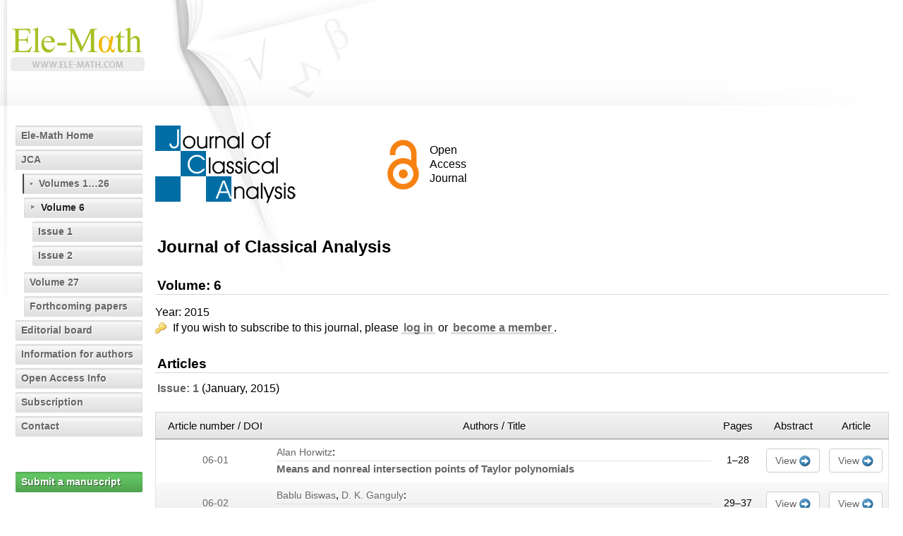

--- FILE ---
content_type: text/html; charset=utf-8
request_url: https://jca.ele-math.com/volume/6
body_size: 4493
content:
<?xml version="1.0" encoding="UTF-8"?>
<!DOCTYPE html PUBLIC "-//W3C//DTD XHTML 1.1//EN" "http://www.w3.org/TR/xhtml11/DTD/xhtml11.dtd">
<html xmlns="http://www.w3.org/1999/xhtml" xml:lang="en">

<head>
  <meta http-equiv="Content-Type" content="application/xhtml+xml; charset=utf-8" />
  <meta http-equiv="Content-Style-Type" content="text/css" />

  <base href="/" />
  <title>Ele-Math &ndash; Journal of Classical Analysis: Volume 6</title>
  <meta name="google-site-verification" content="r-_3LxT_Ns_p7mjFOAmA3-9AS55W_mbsvTy2e-FTJtM" />
  <link href="/favicon.ico" rel="shortcut icon" type="image/vnd.microsoft.icon" />
  <link href="https://ele-math.com/static/css/em.css" rel="stylesheet" type="text/css" />
  <link href="https://ele-math.com/static/css/emor.css" rel="stylesheet" type="text/css" />
  <link href="https://ele-math.com/static/css/bootstrap.css" rel="stylesheet" type="text/css" />
  <link href="https://ele-math.com/static/css/emod.css" rel="stylesheet" type="text/css" />
    <link href="https://ele-math.com/static/css/new.css" rel="stylesheet" type="text/css" />
    <link href="https://ele-math.com/static/select2/dist/css/select2.min.css" rel="stylesheet" />
  
  <link href="volume/5" rel="prev" rev="next" />
  <link href="volume/7" rel="next" rev="prev" />
    <link href="" />
</head>

<body>
<script>
  (function(i,s,o,g,r,a,m){i['GoogleAnalyticsObject']=r;i[r]=i[r]||function(){
  (i[r].q=i[r].q||[]).push(arguments)},i[r].l=1*new Date();a=s.createElement(o),
  m=s.getElementsByTagName(o)[0];a.async=1;a.src=g;m.parentNode.insertBefore(a,m)
  })(window,document,'script','https://www.google-analytics.com/analytics.js','ga');

  ga('create', 'UA-12919224-2', 'auto');
  ga('send', 'pageview');

</script>

<!-- WRAPPER [0] START -->
<div id="wrapper">

<!-- HEADER [1] START -->
<div id="header">
  <a href="http://ele-math.com/" class="header-link"></a>


</div>
<!-- HEADER [1] END -->

<!-- CONTAINER [1] START -->
<div id="container">
  <script type="text/javascript" src="https://ele-math.com/static/js/jquery-1.7.2.min.js"></script>
  <script src="https://ele-math.com/static/select2/dist/js/select2.min.js"></script>


<!-- SIDEBAR [2] START -->
<div id="sidebar" class="in-journal">
<ul>
  <li><span><a href="http://ele-math.com/">Ele-Math Home</a></span></li>
  <li><span><a href=".">JCA</a></span>
  <!-- jca -->
  <ul id="jca" class="journal">
    <li class="volume"><a href="volume/1">Volume 1</a></li>
    <li class="volume"><a href="volume/2">Volume 2</a></li>
    <li class="volume"><a href="volume/3">Volume 3</a></li>
    <li class="volume"><a href="volume/4">Volume 4</a></li>
    <li class="volume"><a href="volume/5">Volume 5</a></li>
    <li class="active volume"><span><a href="volume/6">Volume 6</a></span>
    <ul>
      <li class="issue"><span><a href="volume/6/issue/1">Issue 1</a></span></li>
      <li class="issue"><span><a href="volume/6/issue/2">Issue 2</a></span></li>
    </ul>
    </li>
    <li class="volume"><a href="volume/7">Volume 7</a></li>
    <li class="volume"><a href="volume/8">Volume 8</a></li>
    <li class="volume"><a href="volume/9">Volume 9</a></li>
    <li class="volume"><a href="volume/10">Volume 10</a></li>
    <li class="volume"><a href="volume/11">Volume 11</a></li>
    <li class="volume"><a href="volume/12">Volume 12</a></li>
    <li class="volume"><a href="volume/13">Volume 13</a></li>
    <li class="volume"><a href="volume/14">Volume 14</a></li>
    <li class="volume"><a href="volume/15">Volume 15</a></li>
    <li class="volume"><a href="volume/16">Volume 16</a></li>
    <li class="volume"><a href="volume/17">Volume 17</a></li>
    <li class="volume"><a href="volume/18">Volume 18</a></li>
    <li class="volume"><a href="volume/19">Volume 19</a></li>
    <li class="volume"><a href="volume/20">Volume 20</a></li>
    <li class="volume"><a href="volume/21">Volume 21</a></li>
    <li class="volume"><a href="volume/22">Volume 22</a></li>
    <li class="volume"><a href="volume/23">Volume 23</a></li>
    <li class="volume"><a href="volume/24">Volume 24</a></li>
    <li class="volume"><a href="volume/25">Volume 25</a></li>
    <li class="volume"><a href="volume/26">Volume 26</a></li>
    <li class="volume"><a href="volume/27">Volume 27</a></li>
    <li class="volume forthcoming"><a href="forthcoming">Forthcoming papers</a></li>
    <li class="menuitem"><span><a href="editorial">Editorial board</a></span></li>
    <li class="menuitem"><span><a href="information-for-authors">Information for authors</a></span></li>
    <li class="menuitem"><span><a href="open-access">Open Access Info</a></span></li>
    <li class="menuitem"><span><a href="subscription">Subscription</a></span></li>
    <li class="menuitem"><span><a href="contact">Contact</a></span></li>
     
  </ul>
  </li>
</ul>
<ul>
  <li class="user2"><span><a href="https://secure.ele-math.com/submit">Submit a manuscript</a></span></li>
</ul>

<ul>
  <li><span><a href="https://secure.ele-math.com/register">Register</a></span></li>
  <li><span><a href="https://secure.ele-math.com/login">Login</a></span></li>
  <li><span><a href="http://jca.ele-math.com/open-access">Open Access Info</a></span></li>
</ul>

</div>
<!-- SIDEBAR [2] END -->

<!-- CONTENT [2] START -->
<div id="content" class="in-journal">
  <div>
  <img src="http://ele-math.com/static/img/logos/JCA-logo.png" alt="JCA logo" class="png jrn-logo" />
          <span id="oa-logo">Open Access Journal</span>
      </div>

  <h2>Journal of Classical Analysis</h2>
  <h3>Volume: 6</h3>
  <p>Year: 2015</p>
  <p class="actions login"><span>If you wish to subscribe to this journal, please <a href="https://secure.ele-math.com/login" class="stand-out">log in</a> or <a href="https://secure.ele-math.com/register" class="stand-out">become a member</a>.</span></p>  <h3>Articles</h3>
  <div class="issue-header"><a href="volume/6/issue/1">Issue: 1</a> <span>(January, 2015)</span></div>

  <div class="volume-table">
  <table summary="articles" class="volume-articles">
    <thead>
      <tr>
        <td>Article number / DOI</td>
        <td>Authors / Title</td>

        <td>Pages</td>
                <td>Abstract</td>
        <td>Article</td>
      </tr>
    </thead>
    <tbody>
      <tr class="even" data-fn="jca-06-01">
        <td class="art-num"><a href="http://dx.doi.org/10.7153/jca-06-01">06-01</a></td>
        <td>
          <span class="authors">
            <span><a href="http://authors.ele-math.com/A-Horwitz">Alan Horwitz</a>:</span>
          </span>
          <span class="title ms-title">
            <a href="http://dx.doi.org/10.7153/jca-06-01">Means and nonreal intersection points of Taylor polynomials</a>
          </span>
        </td>
        <td class="page">1&ndash;28</td>
                <td class="abstract"><span class="btn btn-default"><a href="http://files.ele-math.com/abstracts/jca-06-01-abs.pdf" class="see">View</a></span></td>
        <td class="article"><span class="btn btn-default"><a href="http://files.ele-math.com/articles/jca-06-01.pdf" class="see">View</a></span></td>
        </tr>
      <tr class="odd" data-fn="jca-06-02">
        <td class="art-num"><a href="http://dx.doi.org/10.7153/jca-06-02">06-02</a></td>
        <td>
          <span class="authors">
            <span><a href="http://authors.ele-math.com/B-Biswas">Bablu Biswas</a>,</span>
            <span><a href="http://authors.ele-math.com/D-K-Ganguly">D. K. Ganguly</a>:</span>
          </span>
          <span class="title ms-title">
            <a href="http://dx.doi.org/10.7153/jca-06-02">Order ideal limit points and a generalized Bolzano-theorem</a>
          </span>
        </td>
        <td class="page">29&ndash;37</td>
                <td class="abstract"><span class="btn btn-default"><a href="http://files.ele-math.com/abstracts/jca-06-02-abs.pdf" class="see">View</a></span></td>
        <td class="article"><span class="btn btn-default"><a href="http://files.ele-math.com/articles/jca-06-02.pdf" class="see">View</a></span></td>
        </tr>
      <tr class="even" data-fn="jca-06-03">
        <td class="art-num"><a href="http://dx.doi.org/10.7153/jca-06-03">06-03</a></td>
        <td>
          <span class="authors">
            <span><a href="http://authors.ele-math.com/L-Yin">Li Yin</a>,</span>
            <span><a href="http://authors.ele-math.com/L-G-Huang">Li-Guo Huang</a>:</span>
          </span>
          <span class="title ms-title">
            <a href="http://dx.doi.org/10.7153/jca-06-03">Some inequalities for the volume of the unit ball</a>
          </span>
        </td>
        <td class="page">39&ndash;46</td>
                <td class="abstract"><span class="btn btn-default"><a href="http://files.ele-math.com/abstracts/jca-06-03-abs.pdf" class="see">View</a></span></td>
        <td class="article"><span class="btn btn-default"><a href="http://files.ele-math.com/articles/jca-06-03.pdf" class="see">View</a></span></td>
        </tr>
      <tr class="odd" data-fn="jca-06-04">
        <td class="art-num"><a href="http://dx.doi.org/10.7153/jca-06-04">06-04</a></td>
        <td>
          <span class="authors">
            <span><a href="http://authors.ele-math.com/R-B-Paris">R. B. Paris</a>:</span>
          </span>
          <span class="title ms-title">
            <a href="http://dx.doi.org/10.7153/jca-06-04">On the asymptotics of a sequence of lacunary binomial-type polynomials</a>
          </span>
        </td>
        <td class="page">47&ndash;57</td>
                <td class="abstract"><span class="btn btn-default"><a href="http://files.ele-math.com/abstracts/jca-06-04-abs.pdf" class="see">View</a></span></td>
        <td class="article"><span class="btn btn-default"><a href="http://files.ele-math.com/articles/jca-06-04.pdf" class="see">View</a></span></td>
        </tr>
      <tr class="even" data-fn="jca-06-05">
        <td class="art-num"><a href="http://dx.doi.org/10.7153/jca-06-05">06-05</a></td>
        <td>
          <span class="authors">
            <span><a href="http://authors.ele-math.com/D-Zatula">Dmytro Zatula</a>:</span>
          </span>
          <span class="title ms-title">
            <a href="http://dx.doi.org/10.7153/jca-06-05">Lipschitz conditions for random processes from <i>L<sub>p</sub>(&#x3a9;)</i> spaces of random variables</a>
          </span>
        </td>
        <td class="page">59&ndash;72</td>
                <td class="abstract"><span class="btn btn-default"><a href="http://files.ele-math.com/abstracts/jca-06-05-abs.pdf" class="see">View</a></span></td>
        <td class="article"><span class="btn btn-default"><a href="http://files.ele-math.com/articles/jca-06-05.pdf" class="see">View</a></span></td>
        </tr>
      <tr class="odd" data-fn="jca-06-06">
        <td class="art-num"><a href="http://dx.doi.org/10.7153/jca-06-06">06-06</a></td>
        <td>
          <span class="authors">
            <span><a href="http://authors.ele-math.com/S-K-Sahoo">S. K. Sahoo</a>,</span>
            <span><a href="http://authors.ele-math.com/N-L-Sharma">N. L. Sharma</a>:</span>
          </span>
          <span class="title ms-title">
            <a href="http://dx.doi.org/10.7153/jca-06-06">On maximal area integral problem for analytic functions in the starlike family</a>
          </span>
        </td>
        <td class="page">73&ndash;84</td>
                <td class="abstract"><span class="btn btn-default"><a href="http://files.ele-math.com/abstracts/jca-06-06-abs.pdf" class="see">View</a></span></td>
        <td class="article"><span class="btn btn-default"><a href="http://files.ele-math.com/articles/jca-06-06.pdf" class="see">View</a></span></td>
        </tr>
      <tr class="even" data-fn="jca-06-07">
        <td class="art-num"><a href="http://dx.doi.org/10.7153/jca-06-07">06-07</a></td>
        <td>
          <span class="authors">
            <span><a href="http://authors.ele-math.com/F-A-Shah">Firdous A. Shah</a>,</span>
            <span><a href="http://authors.ele-math.com/M-Younus-Bhat">M. Younus Bhat</a>:</span>
          </span>
          <span class="title ms-title">
            <a href="http://dx.doi.org/10.7153/jca-06-07">Tight framelet packets on local fields of positive characteristic</a>
          </span>
        </td>
        <td class="page">85&ndash;101</td>
                <td class="abstract"><span class="btn btn-default"><a href="http://files.ele-math.com/abstracts/jca-06-07-abs.pdf" class="see">View</a></span></td>
        <td class="article"><span class="btn btn-default"><a href="http://files.ele-math.com/articles/jca-06-07.pdf" class="see">View</a></span></td>
        </tr>
    </tbody>
  </table>
  </div>
  <div class="issue-header"><a href="volume/6/issue/2">Issue: 2</a> <span>(April, 2015)</span></div>

  <div class="volume-table">
  <table summary="articles" class="volume-articles">
    <thead>
      <tr>
        <td>Article number / DOI</td>
        <td>Authors / Title</td>

        <td>Pages</td>
                <td>Abstract</td>
        <td>Article</td>
      </tr>
    </thead>
    <tbody>
      <tr class="even" data-fn="jca-06-08">
        <td class="art-num"><a href="http://dx.doi.org/10.7153/jca-06-08">06-08</a></td>
        <td>
          <span class="authors">
            <span><a href="http://authors.ele-math.com/M-J-Luo">Min-Jie Luo</a>,</span>
            <span><a href="http://authors.ele-math.com/R-K-Raina">R. K. Raina</a>:</span>
          </span>
          <span class="title ms-title">
            <a href="http://dx.doi.org/10.7153/jca-06-08">Some new results related to a class of generalized Hurwitz zeta function</a>
          </span>
        </td>
        <td class="page">103&ndash;112</td>
                <td class="abstract"><span class="btn btn-default"><a href="http://files.ele-math.com/abstracts/jca-06-08-abs.pdf" class="see">View</a></span></td>
        <td class="article"><span class="btn btn-default"><a href="http://files.ele-math.com/articles/jca-06-08.pdf" class="see">View</a></span></td>
        </tr>
      <tr class="odd" data-fn="jca-06-09">
        <td class="art-num"><a href="http://dx.doi.org/10.7153/jca-06-09">06-09</a></td>
        <td>
          <span class="authors">
            <span><a href="http://authors.ele-math.com/C-I-Valean">Cornel Ioan V&#x103;lean</a>,</span>
            <span><a href="http://authors.ele-math.com/O-Furdui">Ovidiu Furdui</a>:</span>
          </span>
          <span class="title ms-title">
            <a href="http://dx.doi.org/10.7153/jca-06-09">Reviving the quadratic series of Au-Yeung</a>
          </span>
        </td>
        <td class="page">113&ndash;118</td>
                <td class="abstract"><span class="btn btn-default"><a href="http://files.ele-math.com/abstracts/jca-06-09-abs.pdf" class="see">View</a></span></td>
        <td class="article"><span class="btn btn-default"><a href="http://files.ele-math.com/articles/jca-06-09.pdf" class="see">View</a></span></td>
        </tr>
      <tr class="even" data-fn="jca-06-10">
        <td class="art-num"><a href="http://dx.doi.org/10.7153/jca-06-10">06-10</a></td>
        <td>
          <span class="authors">
            <span><a href="http://authors.ele-math.com/H-Jolany">Hassan Jolany</a>,</span>
            <span><a href="http://authors.ele-math.com/R-B-Corcino">Roberto B. Corcino</a>:</span>
          </span>
          <span class="title ms-title">
            <a href="http://dx.doi.org/10.7153/jca-06-10">Explicit formula for generalization of poly-Bernoulli numbers and polynomials with <i>a,b,c</i> parameters</a>
          </span>
        </td>
        <td class="page">119&ndash;135</td>
                <td class="abstract"><span class="btn btn-default"><a href="http://files.ele-math.com/abstracts/jca-06-10-abs.pdf" class="see">View</a></span></td>
        <td class="article"><span class="btn btn-default"><a href="http://files.ele-math.com/articles/jca-06-10.pdf" class="see">View</a></span></td>
        </tr>
      <tr class="odd" data-fn="jca-06-11">
        <td class="art-num"><a href="http://dx.doi.org/10.7153/jca-06-11">06-11</a></td>
        <td>
          <span class="authors">
            <span><a href="http://authors.ele-math.com/V-N-Mishra">Vishnu Narayan Mishra</a>,</span>
            <span><a href="http://authors.ele-math.com/V-Sonavane">Vaishali Sonavane</a>:</span>
          </span>
          <span class="title ms-title">
            <a href="http://dx.doi.org/10.7153/jca-06-11">Approximation of functions of Lipschitz class by <i>(N,p<sub>n</sub>)(E,1)</i> summability means of conjugate series of Fourier series</a>
          </span>
        </td>
        <td class="page">137&ndash;151</td>
                <td class="abstract"><span class="btn btn-default"><a href="http://files.ele-math.com/abstracts/jca-06-11-abs.pdf" class="see">View</a></span></td>
        <td class="article"><span class="btn btn-default"><a href="http://files.ele-math.com/articles/jca-06-11.pdf" class="see">View</a></span></td>
        </tr>
      <tr class="even" data-fn="jca-06-12">
        <td class="art-num"><a href="http://dx.doi.org/10.7153/jca-06-12">06-12</a></td>
        <td>
          <span class="authors">
            <span><a href="http://authors.ele-math.com/H-Aldweby">Huda Aldweby</a>,</span>
            <span><a href="http://authors.ele-math.com/M-Darus">Maslina Darus</a>:</span>
          </span>
          <span class="title ms-title">
            <a href="http://dx.doi.org/10.7153/jca-06-12">A new subclass of harmonic meromorphic functions involving quantum calculus</a>
          </span>
        </td>
        <td class="page">153&ndash;162</td>
                <td class="abstract"><span class="btn btn-default"><a href="http://files.ele-math.com/abstracts/jca-06-12-abs.pdf" class="see">View</a></span></td>
        <td class="article"><span class="btn btn-default"><a href="http://files.ele-math.com/articles/jca-06-12.pdf" class="see">View</a></span></td>
        </tr>
      <tr class="odd" data-fn="jca-06-13">
        <td class="art-num"><a href="http://dx.doi.org/10.7153/jca-06-13">06-13</a></td>
        <td>
          <span class="authors">
            <span><a href="http://authors.ele-math.com/N-O-Kotelina">N. O. Kotelina</a>,</span>
            <span><a href="http://authors.ele-math.com/A-B-Pevnyi">A. B. Pevnyi</a>:</span>
          </span>
          <span class="title ms-title">
            <a href="http://dx.doi.org/10.7153/jca-06-13">Sidelnikov inequality and Legendre polynomials</a>
          </span>
        </td>
        <td class="page">163&ndash;166</td>
                <td class="abstract"><span class="btn btn-default"><a href="http://files.ele-math.com/abstracts/jca-06-13-abs.pdf" class="see">View</a></span></td>
        <td class="article"><span class="btn btn-default"><a href="http://files.ele-math.com/articles/jca-06-13.pdf" class="see">View</a></span></td>
        </tr>
      <tr class="even" data-fn="jca-06-14">
        <td class="art-num"><a href="http://dx.doi.org/10.7153/jca-06-14">06-14</a></td>
        <td>
          <span class="authors">
            <span><a href="http://authors.ele-math.com/A-Banerjee">Abhijit Banerjee</a>,</span>
            <span><a href="http://authors.ele-math.com/G-Haldar">Goutam Haldar</a>:</span>
          </span>
          <span class="title ms-title">
            <a href="http://dx.doi.org/10.7153/jca-06-14">Certain non-linear differential polynomials having common poles sharing a non zero polynomial with finite weight</a>
          </span>
        </td>
        <td class="page">167&ndash;190</td>
                <td class="abstract"><span class="btn btn-default"><a href="http://files.ele-math.com/abstracts/jca-06-14-abs.pdf" class="see">View</a></span></td>
        <td class="article"><span class="btn btn-default"><a href="http://files.ele-math.com/articles/jca-06-14.pdf" class="see">View</a></span></td>
        </tr>
    </tbody>
  </table>
  </div>

</div>
<!-- CONTENT [2] END -->
</div>
<!-- CONTAINER [1] END -->

<!-- FOOTER [1] START -->
<div id="footer">
  <div id="footer-content">
    <h5 class="nowrap">Copyright information</h5>
    <p>
      MIA, OaM, JMI, DEA, FDC, JCA and their logos are trademarks owned by the Element d.o.o. publishing house. Content is &copy; by Element d.o.o. &ndash; any content on this site cannot be copied, resold or otherwise used except for personal purposes.
    </p>
  </div>
</div>
<!-- FOOTER [1] END -->

</div>
<!-- WRAPPER [0] END -->
<script type="text/javascript" src="https://ele-math.com/static/js/jquery-1.7.2.min.js"></script>
<script src="https://ele-math.com/static/select2/dist/js/select2.min.js"></script>
<script type="text/javascript" src="https://ele-math.com/static/js/em.js"></script>
<script type="text/javascript" src="https://ele-math.com/static/js/message.js"></script>
<script type="text/javascript" src="https://ele-math.com/static/js/kohana.js"></script>
<script type="text/javascript">
//<![CDATA[
function concatSubmenus(){
  var sel = $('#sidebar.in-journal ul.journal li[class~="volume"]');
  var num = sel.not('.forthcoming').length;
  if(num > 5){
    for(var i = 0; i < num - 1; i++)
      sel.eq(i).addClass('ex');
    var txtFirst = sel.eq(0).find('a').eq(0).text();
    txtFirst = txtFirst.substring(txtFirst.lastIndexOf(' ')+1);
    var txtRLast = sel.eq(num-2).find('a').eq(0).text(); // Relevant Last
    txtRLast = txtRLast.substring(txtRLast.lastIndexOf(' ')+1);
    var txtOut = 'Volumes '+ txtFirst+ '&hellip;' +txtRLast;
    $('#sidebar.in-journal ul.journal').prepend('<li class="volume expander"><a href="#">'+ txtOut +'</a></li>');
    $('#sidebar.in-journal ul.journal li.volume.ex').not('.active').hide();
    $('#sidebar.in-journal ul.journal li.expander').addClass('rolled');
  }
}

$(function(){
  concatSubmenus();
  $('#sidebar.in-journal ul.journal li.volume.expander').click(function(){
    if($(this).hasClass('rolled')){
      $('#sidebar.in-journal ul.journal li.volume.ex').not('.active').show();
      $(this).removeClass('rolled');
    }else{
      $('#sidebar.in-journal ul.journal li.volume.ex').not('.active').hide();
      $(this).addClass('rolled');
    }

    return false;
  });
});
//]]>
</script>

<script type="text/javascript" src="https://ele-math.com/static/js/ga-5.3.2.min.js"></script>
<script type="text/javascript">
//<![CDATA[
  try{
    var pT=_gat._getTracker('UA-13213864-1');
    pT._setDomainName('.ele-math.com');
    pT._trackPageview();
  }catch(err){}
//]]>
</script>
<script>
  $(document).ready(function(){
    var fix = document.querySelector('a[title="Download attached review"]');
    if(fix) {
      fix.href = fix.href.replace('reportMIA_', 'reportMIA-')
      console.log('replaced')
    }
  });
</script>
</body>
</html>


--- FILE ---
content_type: text/css
request_url: https://ele-math.com/static/css/new.css
body_size: 72
content:
.pointStar{
    color: #3f8b34;
}

.pointStarDouble{
    color: #006ea5;
}

--- FILE ---
content_type: application/javascript
request_url: https://ele-math.com/static/js/kohana.js
body_size: 1225
content:
var Emor = {};

// binds link to kohana ajax
$(function(){

  $('.must-confirm').click(function(){
    return confirm($(this).attr('title')+' - Are you sure?');
  });

  // removes all content after menu and inserts new div for ajax content
  $('#templates-link').click(function(){
    var node = $('#content div.buttons');
    var nodes = [];
    while(node=node.next()){
      if(!node.length)
        break;
      nodes.push(node);
    }
    jQuery.each(nodes, function(index, node) {
      node.remove();
    });
    node = $('#content div.buttons');
    var content = node.after('<div id="content"></div>');

    $.ajax({
      url: this.href,
      type: 'GET',
      dataType: 'html',
      success: function(response){
        $(response).appendTo('#content');
      },
      error: function(res,a,b){
       Message.error('Fatal error');
       Message.error(res.responseText);
      }
    });

    return false;
  });

  // catches messages from each response
  $(document).ajaxComplete(function(ev, xhr){
    try{
      var res = $.parseJSON(xhr.responseText);
      if(res && typeof(res.messages)!=='undefined' && typeof Message!=='undefined')
        Message.add(res.messages);
    }
    catch(ex){
    }
  });

  var mailtoDefaults = {
    dataType: 'json',
    type: 'GET',
    beforeSend: function(){
     this.elem.addClass('button-loading');
    },
    success: function(res){
      this.elem.addClass('is-loaded');
      if(res){
        this.elem.attr('href', res.data.mailto);
        window.location.href = res.data.mailto;
      }
      else {
      }
    },
    complete: function(a,b,c){
      this.elem.removeClass('button-loading');
    }
  };

  // generates mailto links via ajax
  $.fn.mailto = function(options, data){
    var $this = $(this);
    if(typeof options==='undefined')
      options = {};
    var opt = $.extend(true, {}, mailtoDefaults, options);
    
    var fn = function() {
      if($this.attr('href').indexOf('mailto')===0)
        return true;
      if($this.hasClass('button-loading'))
        return false;
      if($this.hasClass('is-loaded'))
        return true;

      $this.addClass('button-loading');

      if(typeof options.url==='undefined')
        opt.url = $(this).attr('href');

      opt.elem=$this;
      $.ajax(opt);
      return false;
    };

    $this.click(fn);
    
    if(typeof(options.trigger)!=='undefined' && options.trigger)
      fn();
    return $this;
  };

  $(document).on('click', '.mailto-button', null, function(event) {
    if($(this).attr('href').indexOf('mailto')===0)
      return true;
    event.preventDefault();
    $.fn.mailto.apply(this);
    $(this).click();
  });

  $.fn.ajaxForm = function(callback){
    var $this = $(this);

    $(this).submit(function(eventObject){
      var submit = $this.find('button[type=submit],input[type=submit]');
      if(submit.hasClass('button-loading'))
        return false;
      submit.addClass('button-loading');

      var values = {};
      $(this).find('input[type!=submit],textarea').each(function(){
        values[$(this).attr('name')] = $(this).val();
      });
      $.ajax({
        url: this.action,
        type: 'post',
        dataType: 'json',
        data: values,
        success: function(res, status, jqXHR) {
          if(typeof callback !== 'undefined' && callback)
            callback.call($this, res, status, jqXHR, eventObject);
          submit.removeClass('button-loading');
        }
      });
      return false;
    });
  }
});